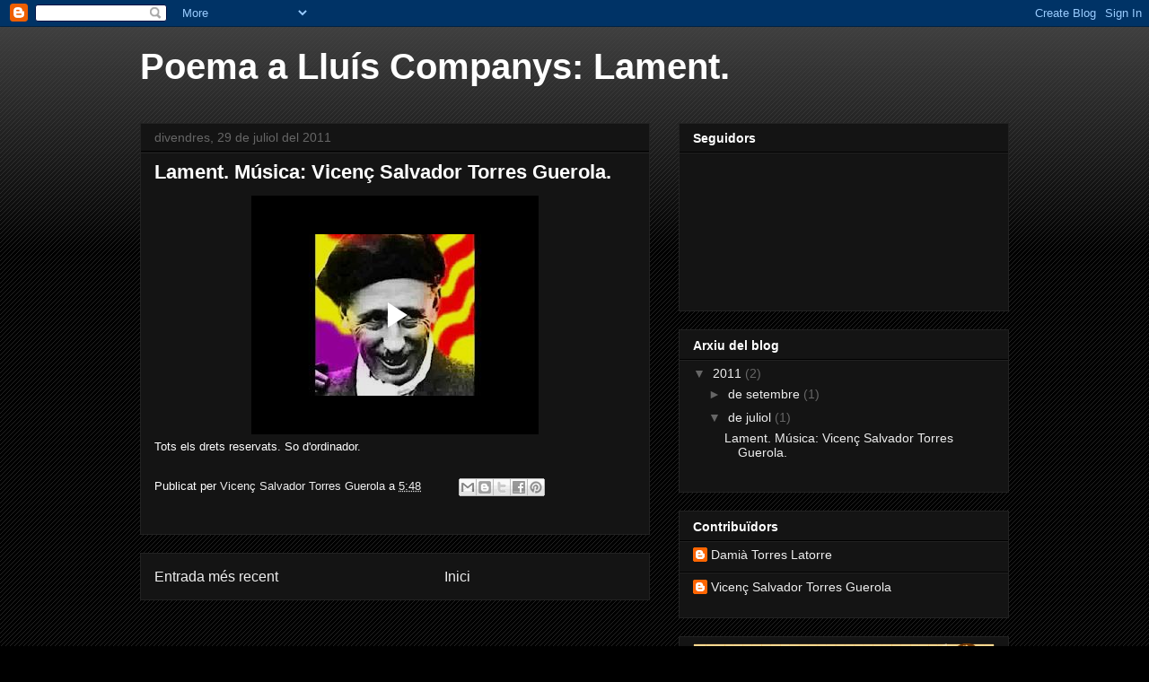

--- FILE ---
content_type: text/html; charset=UTF-8
request_url: https://www.blogger.com/video.g?token=AD6v5dwXzWD2KovHdyM7CAS4zD26NSseKTmks3fl-ITcJTApyjy4QScI9_DFYle7tsSiFgkGRC9BFOZZjIFp_ppbG5zkba66WzXvPXyKju3adj3gKubbTgaC8932J0IwYv9wPlwNLA
body_size: 409
content:
<!DOCTYPE HTML PUBLIC "-//W3C//DTD HTML 4.01//EN" "http://www.w3.org/TR/html4/strict.dtd"><html dir="ltr"><head><style type="text/css">
        body,
        .main,
        #videocontainer,
        .thumbnail-holder,
        .play-button {
          background: black;
          height: 100vh;
          margin: 0;
          overflow: hidden;
          position: absolute;
          width: 100%;
        }

        #videocontainer.type-BLOGGER_UPLOADED .thumbnail-holder {
          background-size: contain;
        }

        .thumbnail-holder {
          background-repeat: no-repeat;
          background-position: center;
          z-index: 10;
        }

        .play-button {
          background: url('https://www.gstatic.com/images/icons/material/system/1x/play_arrow_white_48dp.png') rgba(0,0,0,0.1) no-repeat center;
          cursor: pointer;
          display: block;
          z-index: 20;
        }
      </style>
<script type="text/javascript">
        var VIDEO_CONFIG = {"thumbnail":"https://i9.ytimg.com/vi_blogger/LJe8xKcTGW8/1.jpg?sqp=CJzAqcsGGPDEAfqGspsBBgjAAhC0AQ&rs=AMzJL3lscRLE1EIVRV-UqpafkfG5sbIONQ","iframe_id":"BLOGGER-video-2c97bcc4a713196f-601","allow_resize":false,"streams":[{"play_url":"https://rr4---sn-vgqsrn67.googlevideo.com/videoplayback?expire=1768607900&ei=HGBqaaL9BY224cAPhZWGmQQ&ip=3.129.16.112&id=2c97bcc4a713196f&itag=18&source=blogger&xpc=Egho7Zf3LnoBAQ%3D%3D&cps=0&met=1768579100,&mh=GC&mm=31&mn=sn-vgqsrn67&ms=au&mv=m&mvi=4&pl=16&rms=au,au&susc=bl&eaua=J4u3jgVranU&mime=video/mp4&vprv=1&rqh=1&dur=214.480&lmt=1315381654573973&mt=1768578534&sparams=expire,ei,ip,id,itag,source,xpc,susc,eaua,mime,vprv,rqh,dur,lmt&sig=AJfQdSswRQIgUsHnDH6_s3FxMS-fEi24VWz2nMpn-x-qGP0AngTrjkoCIQCOaLqnX8TJcd-mNzzIwhgSMx_7RzNwB-S7jxMKM6mP2g%3D%3D&lsparams=cps,met,mh,mm,mn,ms,mv,mvi,pl,rms&lsig=APaTxxMwRQIhAIGyFTG40M6SZc00x5HwjyVBvyqK5ter6tCyLhPkr8k3AiAgQVKXLd_xIuPQIkT3xelfdC28Xd4DbtpkRXX1n6ZPpQ%3D%3D","format_id":18}]}
      </script></head>
<body><div class="main"><div id="videocontainer" class="type-BLOGGER_UPLOADED"><div class="thumbnail-holder"></div>
<div class="play-button"></div></div></div>
<script type="text/javascript" src="https://www.blogger.com/static/v1/jsbin/3245339219-video_compiled.js"></script>
</body></html>